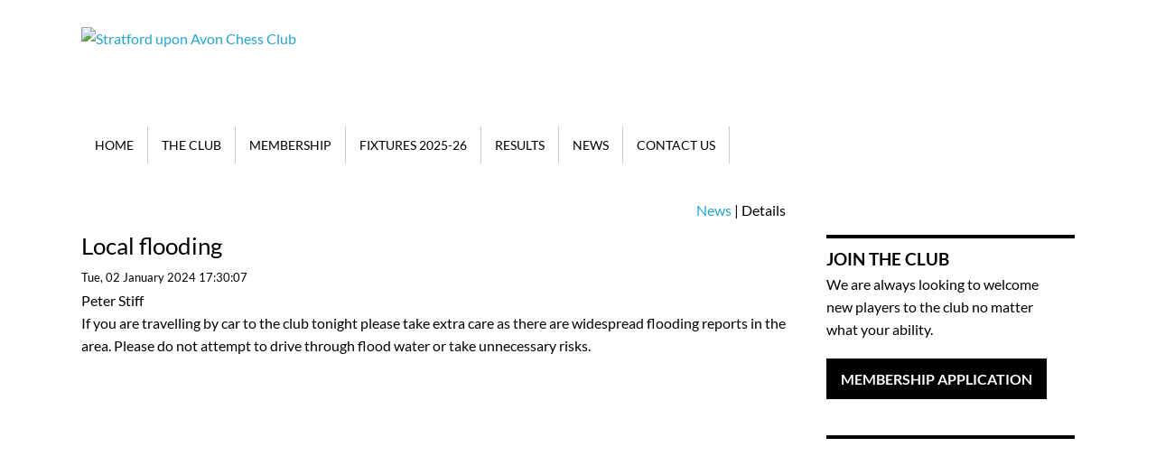

--- FILE ---
content_type: text/html; charset=UTF-8
request_url: https://www.stratfordchess.com/post-details?id=5883436237
body_size: 2408
content:
<!doctype html>
<html lang="en">
<head>
<meta charset="utf-8">
<title>Stratford Chess Club News</title>
<meta name="description" content="Whether you want to play just friendly games, take part in club competitions or join one of our teams to play against other chess clubs, the place to be is Venture House, Avenue Farm Industrial Estate, Birmingham Rd, Stratford-upon-Avon CV37 0HR, from 7.30 onwards each Tuesday evening.">
<meta name="format-detection" content="telephone=no">
<meta name="viewport" content="width=device-width, initial-scale=1">
<meta name="ROBOTS" content="ALL">
<link rel="canonical" href="https://www.stratfordchess.com/post-details">
<link rel="icon" type="image/png" sizes="16x16" href="https://www.stratfordchess.com/favicon.ICO">
<link href="css/style-min-v4.css?v=4" rel="stylesheet" type="text/css">
<body>
<!--wrapper-->
<div id="wrapper"> 
<!--header-->
<div class="container" id="header">
<div class="row">
<div class="column fullWidth"> <a href="/"><img src="images/logo.png" id="logo" width="461" height="119" alt="Stratford upon Avon Chess Club"></a> </div>
</div>
<br class="clearAll">
</div>
<!--/header-->
<!-- nav -->

<!-- Nav -->
<div class="column fullWidth NavCol"> 
<div class="row">
<div id="toggleButton"><a href="javascript:void(0)" id="toggleNav" title="toggle navigation"><img src="images/show-menu-icon.png" alt="menu" width="30" height="30"></a></div>
<div id="sideNav">
<div class="nav" id="main-menu">
<ul class="nav-list">
<li class="nav-item">
<a href="/" class="activeLink">HOME</a></li>
<li class="nav-item">
<span class="voidLink"><a href="javascript:void(0)">THE CLUB</a></span>
<ul class="nav-submenu">
<li class="nav-submenu-item"><a href="about-the-club">ABOUT THE CLUB</a></li>
<li class="nav-submenu-item"><a href="how-to-find-us">HOW TO FIND US</a></li>
<li class="nav-submenu-item"><a href="club-policies">CLUB POLICIES</a></li>
</ul>
</li>
<li class="nav-item">
<span class="voidLink"><a href="javascript:void(0)">MEMBERSHIP</a></span>
<ul class="nav-submenu">
<li class="nav-submenu-item"><a href="membership-details">MEMBERSHIP DETAILS</a></li>
<li class="nav-submenu-item"><a href="membership-application">MEMBERSHIP APPLICATION</a></li>
<li class="nav-submenu-item">	<a href="login">MEMBERS LOGIN</a></li>
 
			 
</ul>
</li>
<li class="nav-item">
<a href="fixtures">FIXTURES 2025-26</a></li>
<li class="nav-item">
	<a href="https://lms.englishchess.org.uk/lms/organisation/1133/tables" target="_blank">RESULTS</a></li>
<li class="nav-item">
	<a href="post-list">NEWS</a></li>
<li class="nav-item">
	<a href="contact">CONTACT US</a></li>
	 
</ul>
</div>
</div></div>
</div>
<!-- /Nav --><!--main-->
<div class="container paddingTop" id="main">
<div class="row">
<div class="column threeQuarters">
<div class="contentBlock"> 
<!--breadCrumbs-->
<div id="breadCrumbs"><a href="post-list">News</a> | Details</div>
<!--/breadCrumbs-->
<h2>Local flooding</h2>
<div class="newsDate">Tue, 02 January 2024 17:30:07 </div>
<div>
<span class="nameText">Peter Stiff</span>
</div>
<div class="NewsText"><p>If you are travelling by car to the club tonight please take extra care as there are widespread flooding reports in the area. Please do not attempt to drive through flood&nbsp;water or take unnecessary risks.</p> </div>
<!-- FILES -->
<!-- FILES -->
</div>
</div>
<div class="column oneQuarter"> 
<!--panel-->
<div class="panel"> 

<!--clubLinks-->
</div>
<!--/panel--> 
<!--panel-->
<div class="panel">
<h5>JOIN THE CLUB</h5>
<p>We are always looking to welcome new players to the club no matter what your ability. </p>
<a href="membership-application">
<div class="btn2 hvr-sweep-to-right">MEMBERSHIP APPLICATION</div>
</a> </div>
<!--/panel--> 
</div>
</div>
</div>
<!--/main--> 
<!--footer-->
<footer class="container" id="footer">
	<div class="row">
		<div class="column oneQuarter">
			<ul class="quickLinks">
				<li><a href="/">HOME</a>
				</li>
				<li><a href="about-the-club">ABOUT THE CLUB</a>
				</li>
				<li><a href="membership-details">MEMBERSHIP DETAILS</a>
				</li>
				<li><a href="club-policies">CLUB POLICIES</a>
				</li>
				<li><a href="post-list">NEWS</a>
				</li>
				<li><a href="contact">CONTACT US</a>
				</li>
			</ul>
		</div>
		<div class="column oneQuarter">
			<ul class="quickLinks">
							<li><a href="club-policies">CONSTITUTION</a>
				</li>
				<li><a href="privacy-policy">PRIVACY POLICY</a>
				</li>
				<li><a href="safeguarding-policy">SAFEGUARDING POLICY</a>
				</li>
				<li><a href="members/members">MEMBERS AREA</a>
				</li>
				<li><a href="members/download">DOWNLOADS</a>
				</li>
				<li><a href="fixtures">FIXTURES</a>
				</li>
				<li><a href="http://www.oxfordfusion.com/oca/index.cfm?Org=2" target="_blank">RESULTS</a>
				</li>
			</ul>
		</div>
		<div class="column oneQuarter">			
			<div id="venue"><b>VENUE</b><br>
Venture House<br>
Avenue Farm Industrial Estate<br>
Birmingham Rd<br>
Stratford-upon-Avon <br>
CV37 0HR<br>
			<a href="how-to-find-us">How to find us</a> </div></div>
		<div class="column oneQuarter">
			<a href="https://www.stratfordtowntrust.co.uk/" target="_blank"><img src="images/Stratford-Town-Trust-Logo.png" alt="Stratford-upon-Avon Town Trust" width="276" height="125" id="STTLogo"></a>
		</div>
		<div id="credits">Web Design by <a href="https://www.stiffdesign.co.uk/" target="_blank">Stiff Design</a>
		</div>
	</div>
</footer>
<!-- sticky-->
<a href="#top" aria-label="back to the top">
<div id="sticky">
<div class="chevron-compact-up">
<svg xmlns="http://www.w3.org/2000/svg" width="16" height="16" fill="#fff" viewBox="0 0 16 16">
<path fill-rule="evenodd" d="M7.776 5.553a.5.5 0 0 1 .448 0l6 3a.5.5 0 1 1-.448.894L8 6.56 2.224 9.447a.5.5 0 1 1-.448-.894l6-3z"/>
</svg>
</div>
</div>
</a><!--/footer--> 
</div>
<!--/wrapper--> 
<script src="https://ajax.googleapis.com/ajax/libs/jquery/3.7.1/jquery.min.js"></script> 
<script>
$(window).on('resize', function(){var win = $(this);if (win.width() >= 960){$("#sideNav").show();}});
$(document).ready(function(){$("#toggleButton").click(function(){$("#sideNav").animate({width:"toggle"});});});
$(window).bind("scroll", function() {
    if ($(this).scrollTop() > 600) {
        $("#sticky").fadeIn();
    } else {
        $("#sticky").stop().fadeOut();
    }
});
</script>
</body>
</html>


--- FILE ---
content_type: text/css; charset=utf-8
request_url: https://www.stratfordchess.com/css/style-min-v4.css?v=4
body_size: 5345
content:
@charset "utf-8";
/* FONTS*/
@font-face{font-family:'Lato';font-style:normal;font-weight:100;src:local('Lato Hairline'),local('Lato-Hairline'),url(https://fonts.gstatic.com/s/lato/v13/GtRkRNTnri0g82CjKnEB0Q.woff2) format('woff2');unicode-range:U+0000-00FF,U+0131,U+0152-0153,U+02C6,U+02DA,U+02DC,U+2000-206F,U+2074,U+20AC,U+2212,U+2215}
@font-face{font-family:'Lato';font-style:normal;font-weight:300;src:local('Lato Light'),local('Lato-Light'),url(https://fonts.gstatic.com/s/lato/v13/EsvMC5un3kjyUhB9ZEPPwg.woff2) format('woff2');unicode-range:U+0000-00FF,U+0131,U+0152-0153,U+02C6,U+02DA,U+02DC,U+2000-206F,U+2074,U+20AC,U+2212,U+2215}
@font-face{font-family:'Lato';font-style:normal;font-weight:400;src:local('Lato Regular'),local('Lato-Regular'),url(https://fonts.gstatic.com/s/lato/v13/1YwB1sO8YE1Lyjf12WNiUA.woff2) format('woff2');unicode-range:U+0000-00FF,U+0131,U+0152-0153,U+02C6,U+02DA,U+02DC,U+2000-206F,U+2074,U+20AC,U+2212,U+2215}
@font-face{font-family:'Lato';font-style:normal;font-weight:700;src:local('Lato Bold'),local('Lato-Bold'),url(https://fonts.gstatic.com/s/lato/v13/H2DMvhDLycM56KNuAtbJYA.woff2) format('woff2');unicode-range:U+0000-00FF,U+0131,U+0152-0153,U+02C6,U+02DA,U+02DC,U+2000-206F,U+2074,U+20AC,U+2212,U+2215}
/*ANIMATE CSS*/
.hidden{opacity:0;}
.visible{opacity:1;}
.animated{animation-duration:1s;animation-fill-mode:both;}
@keyframes flipInY{from{transform:perspective(400px) rotate3d(0, 1, 0, 90deg);animation-timing-function:ease-in;opacity:0;}
40%{transform:perspective(400px) rotate3d(0, 1, 0, -20deg);animation-timing-function:ease-in;}
60%{transform:perspective(400px) rotate3d(0, 1, 0, 10deg);opacity:1;}
80%{transform:perspective(400px) rotate3d(0, 1, 0, -5deg);}
to{transform:perspective(400px);}
}
.flipInY{-webkit-backface-visibility:visible !important;backface-visibility:visible !important;animation-name:flipInY;}
@keyframes flipOutX{from{transform:perspective(400px);}
30%{transform:perspective(400px) rotate3d(1, 0, 0, -20deg);opacity:1;}
to{transform:perspective(400px) rotate3d(1, 0, 0, 90deg);opacity:0;}
}
.fadeIn{animation-name:fadeIn;}
@keyframes fadeInDown{from{opacity:0;transform:translate3d(0, -100%, 0);}
to{opacity:1;transform:none;}
}

@keyframes fadeInLeft{from{opacity:0;transform:translate3d(-100%, 0, 0);}
to{opacity:1;transform:none;}
}
.fadeInLeft{animation-name:fadeInLeft;}
@keyframes fadeInLeftBig{from{opacity:0;transform:translate3d(-2000px, 0, 0);}
to{opacity:1;transform:none;}
}

@keyframes fadeInRight{from{opacity:0;transform:translate3d(100%, 0, 0);}
to{opacity:1;transform:none;}
}
.fadeInRight{animation-name:fadeInRight;}
@keyframes fadeInRightBig{from{opacity:0;transform:translate3d(2000px, 0, 0);}
to{opacity:1;transform:none;}
}

@keyframes fadeInUp{from{opacity:0;transform:translate3d(0, 100%, 0);}
to{opacity:1;transform:none;}
}
.fadeInUp{animation-name:fadeInUp;}
@keyframes fadeInUpBig{from{opacity:0;transform:translate3d(0, 2000px, 0);}
to{opacity:1;transform:none;}
}

.slideInLeft{animation-name:slideInLeft;}
@keyframes slideInRight{from{transform:translate3d(100%, 0, 0);visibility:visible;}
to{transform:translate3d(0, 0, 0);}
}
.slideInRight{animation-name:slideInRight;}
@keyframes slideInUp{from{transform:translate3d(0, 100%, 0);visibility:visible;}
to{transform:translate3d(0, 0, 0);}
}
.slideInUp{animation-name:slideInUp;}
@keyframes slideOutDown{from{transform:translate3d(0, 0, 0);}
to{visibility:hidden;transform:translate3d(0, 100%, 0);}
}
/* Sweep To Right */
.hvr-sweep-to-right{display:inline-block;vertical-align:middle;-webkit-transform:perspective(1px) translateZ(0);transform:perspective(1px) translateZ(0);box-shadow:0 0 1px transparent;position:relative;-webkit-transition-property:color;transition-property:color;-webkit-transition-duration:.3s;transition-duration:.3s}
.hvr-sweep-to-right:before{content:"";position:absolute;z-index:-1;top:0;left:0;right:0;bottom:0;background:#ffd200;-webkit-transform:scaleX(0);transform:scaleX(0);-webkit-transform-origin:0 50%;transform-origin:0 50%;-webkit-transition-property:transform;transition-property:transform;-webkit-transition-duration:.3s;transition-duration:.3s;-webkit-transition-timing-function:ease-out;transition-timing-function:ease-out}
.hvr-sweep-to-right:hover,.hvr-sweep-to-right:focus,.hvr-sweep-to-right:active{color:#000}
.hvr-sweep-to-right:hover:before,.hvr-sweep-to-right:focus:before,.hvr-sweep-to-right:active:before{-webkit-transform:scaleX(1);transform:scaleX(1)}
.hvr-rectangle-out{display:inline-block;vertical-align:middle;-webkit-transform:perspective(1px) translateZ(0);transform:perspective(1px) translateZ(0);box-shadow:0 0 1px transparent;position:relative;background:#fff;-webkit-transition-property:color;transition-property:color;-webkit-transition-duration:.3s;transition-duration:.3s}
.hvr-rectangle-out:before{content:"";position:absolute;z-index:-1;top:0;left:0;right:0;bottom:0;background:#000;-webkit-transform:scale(0);transform:scale(0);-webkit-transition-property:transform;transition-property:transform;-webkit-transition-duration:.3s;transition-duration:.3s;-webkit-transition-timing-function:ease-out;transition-timing-function:ease-out}
.hvr-rectangle-out:hover,.hvr-rectangle-out:focus,.hvr-rectangle-out:active{color:#fff}
.hvr-rectangle-out:hover:before,.hvr-rectangle-out:focus:before,.hvr-rectangle-out:active:before{-webkit-transform:scale(1);transform:scale(1)}
/* CSS Document */

/*Reset*/
*, *:before, *:after {box-sizing: border-box;}
html {scroll-behavior: smooth;  -webkit-text-size-adjust: none; text-size-adjust: none;}
body,h1,h2,h3,h4,p,figure,blockquote,dl,dd {margin: 0;}
body {min-height: 100vh;line-height: 1.5;font-family: 'Noto Sans', sans-serif;}
h1,.h1{font-size:2.1rem}
h2,.h2{font-size:2.0rem}
h3,.h3{font-size:1.9rem}
h4,.h4{font-size:1.8rem}
h5,.h5{font-size:1.7rem}
h6,.h6{font-size:1.6rem}
a {text-decoration-skip-ink: auto;}
a:active,a:hover{outline:0}
img,picture {max-width: 100%;display: block;border:0}
input,button,textarea,select {font: inherit;line-height:normal}
textarea{overflow:auto}
table{border-collapse:collapse;border-spacing:0}
td,th{padding:0}
td{vertical-align:top}
pre{max-width: 50%;overflow: hidden}
label {padding: 6px 6px 6px 0;display: inline-block;}
input[type="text"], input[type="password"],  input[type="email"],select, textarea {width: 100%;padding: 12px; border: 1px solid #ccc;border-radius: 4px;resize: vertical;background-color: #fff;	}
input[type="button"], input[type="submit"], input[type="reset"] {background-color: #333;border: none;border-radius: 4px;color: white;padding: 10px 32px;text-decoration: none;margin: 4px 2px;cursor: pointer;}
input[type="button"]:hover, input[type="submit"]:hover, input[type="reset"]:hover {background-color: #666;}
input[type="file"]::file-selector-button {border: 2px solid #ccc;color: #666;padding: 8px;border-radius: 4px;background-color: #ffffff;}
input[type="file"]::file-selector-button:hover {background-color: #ccc;}
input[type="file"]::-webkit-file-upload-button {border: 2px solid #666;color: #666;padding: 8px;border-radius: 4px;background-color: #ffffff;}
input[type="file"]::-webkit-file-upload-button:hover {background-color: #ccc;}
input[type="checkbox"] {position: relative;cursor: pointer;}
input[type="checkbox"]:before {content: "";display: block;position: absolute;width: 16px;height: 16px;top: 0;left: 0;border: 1px solid #666;border-radius: 3px;background-color: white;}
input[type="checkbox"]:checked:after {content: "";display: block;width: 5px; height: 10px;border: solid black;border-width: 0 2px 2px 0;-webkit-transform: rotate(45deg);-ms-transform: rotate(45deg);transform: rotate(45deg);position: absolute;top: 2px;left: 6px;}
/* RESPONSIVE*/
.columns,.column{-webkit-transition:all .2s ease;-moz-transition:all .2s ease;-ms-transition:all .2s ease;-o-transition:all .2s ease;transition:all .2s ease}
.container{position:relative;width:100%;padding:0;margin:0}
.container .column,.container .columns{float:left;display:inline;position:relative;}
.row{width:94%;max-width:1100px;margin:0 auto;-moz-box-sizing:content-box;-webkit-box-sizing:content-box;box-sizing:content-box;clear:both}
.row:after{content:"";display:table;clear:both;}
.oneThird{width:33%}
.twoThirds{width:66%}
.oneHalf{width:49%;}
.oneQuarter{width:25%}
.threeQuarters{width:75%}
.fullWidth{width:100%}
/* DEFAULT*/
ul{display:block;list-style-type:disc;padding:0}
.defaultList{margin:0 0 30px 0;padding:0;width:90%}
.defaultList li{list-style-position:outside;line-height:26px;font-size:100%;margin:0 0 0 15px;padding:0}
.quickLinks ul{margin:0;padding:0}
.quickLinks li{line-height:20px;font-size:90%;list-style-position:outside;list-style-type:none;margin:0}
.relatedLinks ul{margin:0;padding:0}
.relatedLinks li{line-height:20px;font-size:90%;list-style-position:outside;list-style-type:none;margin:0}
td{vertical-align:top;padding:5px 8px 5px 0}
a,a:visited{text-decoration:none;color:#24A4CB}
p{margin:0 0 20px;padding-right:25px}
.defaultTable td{vertical-align:top;padding:5px 8px 5px 0}

.NavCol{background-color: #fff;}
.NavCol .row{max-width: 1100px}
#toggleButton{display:none;position:absolute;z-index:20;top:10px;right:10px;width:35px;height:35px;}
/* RESPONSIVE */
@media (min-width: 960px) {
.active{font-weight: 600!important;}
.nav-submenu-item .activeLink:hover{color:#fff!important}
#sideNav{position: relative; text-align: left; height:40px; width:100%;padding:0;top:0;background-color: #fff;}
#main-menu{display: inline-block;width:auto;padding:0;margin:auto;font-weight:400;text-align:right;}
.nav a{color:#121430;font-size:0.9rem;font-weight:400;padding: 12px 15px;border-right:1px solid #ccc;line-height:30px}
.nav ul{line-height:40px;padding:0;margin:0;list-style-type:none;background-color:#fcf9e8 }
.nav-list{text-align:left}
.nav-item{float:left;display:inline;position:relative;margin-left: 0px}
.nav-item a,.nav-item a:visited{color:#000;text-decoration: none;}
.nav-item a:hover{color:#000;background-color: #ffd200}
.nav-item:hover .nav-submenu{display:block}
.nav-submenu{display:none;position:absolute;left:0;width:280px;list-style-type:none;padding:0;margin:0;z-index:20;box-shadow:0px 8px 10px 0px rgba(0,0,0,0.1);}
.nav-submenu li{padding:0;margin:0;line-height:30px;list-style-position:outside;overflow:hidden;border-bottom: 1px solid #ffd200}
.nav-submenu-item a{display:block;padding:5px 15px;margin:0;color: #000;border:none}
.nav-submenu-item a:visited{color: #000}
.nav-submenu-item a:hover{background-color:#fff;color: #000}
.cl-effect-4 a::after{position:absolute;top:100%;left:0;width:100%;height:10px;background:#000;content:'';opacity:0;-webkit-transition:height 0.3s,opacity 0.3s,-webkit-transform 0.3s;-moz-transition:height 0.3s,opacity 0.3s,-moz-transform 0.3s;transition: height 0.3s, opacity 0.3s,transform 0.3s;-webkit-transform:translateY(-11px);-moz-transform:translateY(-11px);transform:translateY(-11px);}
.cl-effect-4  a:hover::after,.cl-effect-4 a:focus::after{height:11px;opacity:1;-webkit-transform:translateY(0);-moz-transform:translateY(0);transform:translateY(0);}
}
@media (max-width: 960px) {
.activeLink{font-weight:700}
#toggleButton{display:inline-block;}
#sideNav{display:none;position:absolute;top:0;left:0;text-align:left;height:100%;min-height:900px;width:clamp(320px, 80vw, 100vw); padding:0;z-index:20;background-color:#fff;-webkit-box-shadow: 0px 9px 9px -4px rgba(0,0,0,0.23); box-shadow: 0px 9px 9px -4px rgba(0,0,0,0.23);overflow: hidden}
.nav{padding:0;margin:0;height:100%;min-width:400px;text-align: left}
.nav a{font-size:16px;line-height:2em;}
.nav li{width:100%;display:block;padding:0;margin:0}
.nav-submenu{display:block;padding:0!important;}
.nav-submenu li{display:block;padding:0}
.voidLink a{color:#2684bb!important}
.plus{display:none}
.voidLink a{cursor:default}
.nav-list{padding: 0 0 0 20px}
.nav ul{line-height:20px;}
.nav-submenu-item a{display:block}
.nav-submenu-item li{line-height:20px;}
.nav-item a,.nav-item a:visited{color:#000;padding:0}
.nav-submenu-item a:hover{background-color:transparent!important;outline : none;}
#voidServices{display:none}
.cl-effect-4 a::after{background:#fff}}

/* HEADINGS*/
h1,.h1{font-weight:400;font-size:2.2em;line-height:1.4em;margin:0 0 5px 0;color:#000}
h2,.h2{font-weight:400;font-size:1.6em;line-height:1.4em;margin:0 0 5px 0;color:#000}
h3,.h3{font-weight:400;font-size:1.4em;line-height:1.4em;margin:0 0 2px 0;color:#000}
h4,.h4{font-weight:400;font-size:1.3em;line-height:1.4em;margin:0 0 2px 0;color:#000}
h5,.h5{font-weight:700;font-size:1.2em;line-height:1.4em;margin:10px 0 2px 0;color:#000}
/* UTILITY*/
.centerMe{text-align:center;margin-left:auto;margin-right:auto;}
.floatRight{float:right!important}
.floatLeft{float:left!important}
.clearAll{clear:both}
.largeText{font-size:120%}
.mediumText{font-size:85%}
.smallText{font-size:70%}
.boldText,.bold{font-weight:600}
.lightText{font-weight:300}
.blueText{color:#165ca2}
.redText{color:#D20A11}
.orangeText{color:#fc7f04}
.greyText{color:#666}
.blackText a{color:#000}
.whiteText{color:#fff}
.bgWhite{background-color:#FFF}
.bgGrey{background-color:#e8e8e8}
.bglightGrey{background-color:#F6F6F6}
.greyBox{background-color:#1f2427}
.displayNone{display:none}
.iFrameStyle{border:0}
.btn{font-size:1.4vw;border:1px solid #000;width:100%;height:50px;text-align:center;line-height:50px;font-weight:700;}
.btn2{background-color:#000;font-weight:700;color:#fff;display:inline-block;text-align:center;padding:10px 16px}
.asTable{display:table}
.asCell{display:table-cell;vertical-align:middle;}
#breadCrumbs{margin:0 4% 10px 0;font-weight:400;text-align:right}
.voidLink a{cursor:default}
.paddingTop{padding-top:40px}
/* page styles*/
html,body{height:100%}
body{background-color:#fff;font-family:'Lato',Helvetica,Arial,sans-serif;color:#000;font-weight:400;line-height:25px;font-size:1.0em}
html{width: 100%;height: 100%;}
body {animation: fadeInAnimation ease 1s;animation-iteration-count: 1;animation-fill-mode: forwards;}
@keyframes fadeInAnimation {0% {opacity: 0;}100% {opacity: 1;}}
#wrapper{min-width:320px;position:relative;overflow:hidden;width:100%;margin:0 auto}
#header{width:100%;height: 140px;position: relative}
#header .row{position: relative}
#logo{position:relative;top:30px;left:0;width:60%;height:auto;max-width:300px;z-index:10;}
#topAddress{font-size:95%;line-height:100%; display: none}
#topLinks{font-size:80%;line-height:20px;margin:10px 0 20px; white-space: nowrap;display: none}
#main .columns,#main .column{-moz-transition:all .3s;-webkit-transition:all .3s;transition:all .3s;-o-transition:all .3s}
#main{ min-height:500px}
.columns img{max-width:100%;height:auto}
#main img{max-width:96%;height:auto}
.contentBlock{padding-right: 1vw}
.newsFiles{display: inline-block;text-align: center;padding: 4px 4px;border: 1px solid #F1F1F1;margin-right: 4px;margin-bottom: 10px}
 .newsFiles:hover{border: 1px solid #ccc}
.newsFiles  .fileIcon{width: 100%;height: auto;max-width: 30px!important;display: inline-block;}
.fileSize{text-align: center;font-size: 0.7em;display: block}

#content{padding-top:60px;background-color:#fff}
#splash{width:100%;height:auto;margin-bottom:40px;position:relative;padding:0;overflow:hidden;-moz-box-sizing:border-box;-webkit-box-sizing:border-box;box-sizing:border-box;margin-top: 40px;}
#splash #homepage img{width:100%;height:auto;max-width:822px;float:right;margin-top:40px}
#splash #aboutpage img{width:100%;height:auto;}
#splash #membershippage img{width:100%;height:auto;}
#splash #policypage img{width:80%;height:auto;margin:0 auto; text-align: center}
#splash #policypage{text-align:center}
#intro{position:absolute;top:90px;z-index:9;left:3%;font-size:1.7em;max-width:480px;line-height:33px;font-family:Constantia, "Lucida Bright", "DejaVu Serif",Georgia, "serif"}
#homepage #intro{max-width:680px}
.panel{padding:0 0 40px 0;border-bottom:4px solid #000}
.post{padding:0 0 20px; margin-top:10px}
.newsTitle{font-size:1.2em;}
.newsDate{font-size:0.8em;}
.memberPost{font-size:1.0em;}
#footer a{color:#ffd200;}
#footer{background-color:#000;color:#fff;font-size:0.9em;padding:40px 0;margin-top:40px}
#footer .row{ position: relative}
#footer .quickLinks a{color:#fff}
#footer .quickLinks a:hover{color:#ffd200}
#credits{position: absolute; bottom:0; right: 0}
#venue{line-height:20px;padding-top:15px}
#eventsList{padding-bottom:40px}
#formsTable{max-width:650px}
#formsTable img{min-width:40px; height: auto}
.eventList{font-size:80%!important;}
#searchBox{margin:20px 0 20px 0}
#searchButton{vertical-align:center;border:1px solid #000000;background-color:#ffd200;color:#000}
#searchField{width:50%;max-width: 200px;padding: 10px}
.highlight {font-weight:bold;color:red}
.members{float:left;width:49%;}
.members h1{font-size:1.3em;font-weight:700}
.members a {color:#000}
@media(max-width:900px){
	.members{width:98%;}
}
#activeMember{position: absolute;display: inline-block;right:0;z-index: 20;}
.membIcon{width:30px;height:auto;margin:10px 0 0 10px;border:1px solid #000;border-radius:3px}
.innerMember{padding:20px 0 20px 20px;margin:10px 20px 10px 0;background-color:#ffd200;min-height:160px;overflow: hidden}
.innerMember div:hover{background-color:#fff}
#postMessage table{width:98%}
.post li{margin-left:20px}
.downlode{padding:10px 0;margin-top:40px;}
.downDesc{font-size:120%; font-weight:400}
.activeTab{font-weight:700}
#navCategory{margin-left:20px}
.downlode hr{border:1px dotted #000;width:60%;display:inline-block;float:left;margin-top:20px;clear:both}
#contactForm form, #contactForm table{width:70%}
#loginForm form, #loginForm table{width:70%}
#editForm form, #editForm table {width:70%}
#Name, #Tel, #Tel2, #Email, #Comment, #User_Name, #Password, #F_Name, #L_Name{width:100%}
#KT_Insert1, #KT_Update1{border:1px solid #000000;background-color:#ffd200;color:#000}
#Salutation{ height: auto}
.emailBad{color:#FF0000}
.emailSent{color:#99CC00}
.map-responsive{overflow:hidden;padding-bottom:56.25%;position:relative;height:0;margin-right:30px;}
.map-responsive iframe{left:0;top:0;height:100%;width:100%;position:absolute;}
#STTLogo{width:60%;height:auto;max-width:220px;margin:20px 0 60px 0}

#sticky {padding-top: 20px;bottom: 120px;right:0; width:40px;height:100px;display:none;position:fixed;background: #ffd200;box-shadow: 0 0 6px #000;text-align: center;vertical-align: middle;border-radius: 8px 0  0 8px;z-index: 20;}
#arrowDown{position: absolute;left: 0;right: 0;margin: auto;bottom: 30px;display: inline-block;width: 100px;height: 100px; text-align: center}
.chevron-compact-down svg{display:inline-block;width: 100px;height: 100px}
.chevron-compact-up svg{display:inline-block;width: 100%;height: auto}
.chevron-compact-up {will-change: transform;transition: transform 450ms;} 
.chevron-compact-up:hover {transition: transform 125ms;transform: translateY(-10px) }
.chevron-compact-down {will-change: transform;transition: transform 450ms;} 
.chevron-compact-down:hover {transition: transform 125ms;transform: translateY(10px) }
/*.w-25{width: 25px;height: auto}
.w-35{width: 35px;height: auto}
.w-40{width: 40px;height: auto}
.w-50{width: 50px;height: auto}
.w-100{width: 100px;height: auto;}*/
.fill-white{ filter: invert(1);}


/****************************************** 
APPS styles
******************************************/
/*--- ScrollFade Specific ---*/
.scrollFade {opacity: 1}
.scrollFade--hidden {opacity: 0}
.scrollFade--visible {opacity: 1}
.scrollFade--animate {transition: opacity 0.6s ease-in-out;}
/* RESPONSIVE */
@media(max-width:780px){
.oneThird{width:100%}
.twoThirds{width:100%}
.oneHalf{width:100%}
.oneQuarter{width:100%}
.threeQuarters{width:100%}
p{margin:0 0 20px;padding-right:5px}
.activeTopLink{border:none;text-decoration:underline}
/*table,thead,tbody,th,td,tr{display:block}
table{margin:0;}
td{position:relative;padding:0}*/
#intro{position:absolute;top:30px;font-size:1.2em;width:60%;line-height:23px; display:none}
#logo{position:relative;top:15px;left:20px;}
.btn{font-size:25px}
.membIcon{display:none}
.map-responsive{margin-right:0;}
}

@media(max-width:340px){
#calender{display:none}
}
